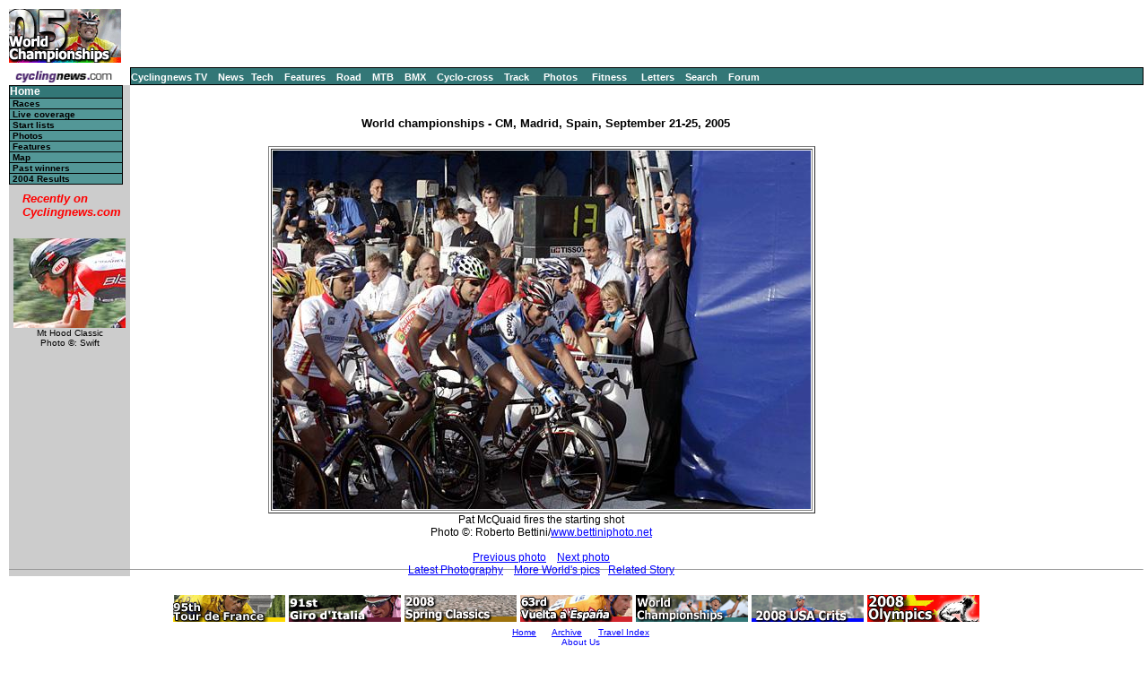

--- FILE ---
content_type: text/html; charset=UTF-8
request_url: https://autobus.cyclingnews.com/photos/2005/worlds05/index.php?id=worlds056/START938
body_size: 3565
content:
<html> <head>
<title>www.cyclingnews.com presents the World championships</title>
<META HTTP-EQUIV="Content-Type" CONTENT="text/html;  charset=windows-1252">
<META NAME="keyword" CONTENT="cycling, cyclingnews, news, bike, bicycle, cycle, bike racing, bike cycle racing results and news, bicycle news, bicycle racing, European cycling, peloton, Australian cycling results, Tour de France, cycling professional cycling, TdF, procycling, track cycling, velodrome, track, fixed-gear, keirin, Madison, individual pursuit, teams pursuit, sprint, kilo, world championships, MTB, mountainbike, mountain bike, mountain-bike, downhill, cyclo-cross, 'cross, cyclocross, Giro, Giro d'Italia, Spring Classics, Vuelta, Paris-Roubaix, Vuelta a Espa�a, four cross, xc">
<META HTTP-EQUIV="Pragma" CONTENT="no-cache">

<link href="/road/2005//worlds05/index.css" rel=stylesheet type="text/css">
</head>
<body bgcolor="#FFFFFF">
<a name="top"></a>
<table cellpadding="0" cellspacing="0" width="100%">
<tr>
<td width="37"> <a href="http://www.cyclingnews.com">
<img
src="/road/2005//worlds05/graphics/logo.gif" border="0" width="125"
height="60"></a></td>
<td colspan="3" align="center"><script type='text/javascript'> var gptadslots=[]; var googletag = googletag || {}; googletag.cmd = googletag.cmd || [];
	(function(){ var gads = document.createElement('script');
		gads.async = true; gads.type = 'text/javascript';
		var useSSL = 'https:' == document.location.protocol;
		gads.src = (useSSL ? 'https:' : 'http:') + '//www.googletagservices.com/tag/js/gpt.js';
		var node = document.getElementsByTagName('script')[0];
		node.parentNode.insertBefore(gads, node);
	})();</script><script type="text/javascript">googletag.cmd.push(function() {dfpdoubleclick_widget_mpu_2 = googletag.defineSlot('/10518929/sport_cyclingnews/autobus',[[728, 90]], 'doubleclick_widget_mpu_1').addService(googletag.pubads()).setTargeting('POS', 'leaderboard_top').setCollapseEmptyDiv(true);googletag.enableServices();});</script><div id="doubleclick_widget_mpu_1" class="doubleclick_widget_mpu box ad"><script type="text/javascript">googletag.cmd.push(function() { googletag.display('doubleclick_widget_mpu_1');  });</script></div></td>
</tr>
<tr>
<td height="5" colspan="3"></td>
</tr>
<tr>
<td width="37"><a href="http://www.cyclingnews.com/"><img
src="/graphics/2002/cn120x18.gif" width="121" height="18" border="0"
alt="Home"></a></td>
<td  nowrap height="18"  colspan="3" class="menu2">
<a href="http://video.cyclingnews.com/" class="nav">Cyclingnews TV</a>&nbsp;&nbsp;
<a href="http://autobus.cyclingnews.com/news/" class="nav">News</a>&nbsp; 
<a href="http://autobus.cyclingnews.com/tech/" class="nav">Tech</a>&nbsp;&nbsp;
<a href="http://autobus.cyclingnews.com/features/" class="nav">Features</a>&nbsp;&nbsp;
<a href="http://autobus.cyclingnews.com/road/" class="nav">Road</a>&nbsp;&nbsp; 
<a href="http://autobus.cyclingnews.com/mtb/" class="nav">MTB</a>&nbsp;&nbsp;
<a href="http://autobus.cyclingnews.com/bmx/" class="nav">BMX</a>&nbsp;&nbsp; 
<a href="http://autobus.cyclingnews.com/cross/" class="nav">Cyclo-cross</a>&nbsp;&nbsp;
<a href="http://autobus.cyclingnews.com/track/" class="nav">Track</a> &nbsp;&nbsp;
<a href="http://autobus.cyclingnews.com/photos/" class="nav">Photos</a> &nbsp;&nbsp;
<a href="http://autobus.cyclingnews.com/fitness/" class="nav">Fitness</a> &nbsp;&nbsp;
<a href="http://autobus.cyclingnews.com/letters/" class="nav">Letters</a>&nbsp;&nbsp;
<a href="http://search.cyclingnews.com/search/" class="nav">Search</a>&nbsp;&nbsp;
<a href="http://forum.cyclingnews.com/" class="nav">Forum</a>&nbsp;&nbsp;
</td>
</tr>
<tr>
<td bgcolor="#CCCCCC" valign="top" width="37">
<div class="menu2">
<table width="125" border="0" cellspacing="0" class="menu" cellpadding="0">
<tr>
<td class="menu" height="1" bgcolor="#000000"></td>
</tr>
<tr>
<td class="menu"><a href="/road/2005//worlds05" class="menu">Home</a></td>
</tr><tr>
<td class="submenu"><a href="/road/2005//worlds05?id=stages" class="submenu">Races</a></td>
</tr><tr>
      <td class="submenu"><a href="http://live.cyclingnews.com" class="submenu">Live 
        coverage</a></td>
</tr><tr>
      <td class="submenu"><a href="/road/2005//worlds05?id=stages" class="submenu">Start 
        lists</a></td>
</tr><tr>
<td class="submenu"><a href="/road/2005//worlds05?id=photos" class="submenu">Photos</a></td>
</tr><tr>
<td class="submenu"><a href="/road/2005//worlds05?id=features" class="submenu">Features</a></td>
</tr><!--<tr>
<td class="submenu"><a href="/road/2005//worlds05?id=news" class="submenu">News</a></td>
</tr>--><tr>
<td class="submenu"><a href="/road/2005//worlds05?id=map" class="submenu">Map</a></td>
</tr><tr>
<td class="submenu"> <a href="/road/2005//worlds05?id=history" class="submenu">Past winners</a></td>
</tr><!--<tr>
<td class="submenu"><a href="/road/2005//worlds05?id=features/FAQ" class="submenu">FAQ</a></td>
</tr><tr>
<td class="submenu"><a href="/tour04.php?id=results/history/tdfhistory" class="submenu">Tour
history</a></td>
</tr>--><tr>
<td class="submenu"><a href="/road/2004/worlds04/" class="submenu">2004 Results</a></td>
</tr><tr> <!-- LEAVE THIS NEXT CELL IN-->
<td height="3"></td></tr></table></div>
<!-- ADS REMOVED --><table width="125" border="0" cellspacing="5" cellpadding="0">
<!--
  <tr align="center">
    <td width="125">
      <div align="center"> <a href="http://contests.cyclingnews.com/2008endofseason.php" target="_blank">
            <img src="/photos/2008/news/oct08/125x100-2.gif" alt="(Click for larger image)  " title="(Click for larger image)  " border="0" height="100" hspace="5" vspace="0" width="125">
            </a></div>
    </td>
  </tr>
-->
<tr>
    <td width="125">
      <h4 class="sidehead"><font color="#FF0000"><i> Recently on Cyclingnews.com</i></font>
      </h4>
    </td>
  </tr>
  <tr align="center">
    <td align="center"><div align="center"><!-- Please put new images at the BOTTOM and take old ones from the TOP. For apostrophe, use &#39; -->
<a href="/photos.php?id=/photos/2009/jun09/mthood09/mthood092/555673049_st2-27" target="_blank"><img src="/photos/2009/jun09/mthood09/mthood092/555673049_st2-27tn.jpg" width="125" height="100" border="0"></a><br><font face="Arial, Helvetica, sans-serif" size="1">Mt Hood Classic<br>Photo &copy;: Swift</font>

</div></td>
  </tr>

  <tr>
    <td height="16" width="125"><span class="rss:item">  </span> </td>
  </tr>
</table>

</td>
<td bgcolor="#FFFFFF" valign="top" colspan="2"><br>
<div align="center">
<h4>World championships - CM, Madrid, Spain, September 21-25, 2005</h4>
<table border="1" vspace="5"><caption align="bottom">
Pat McQuaid
fires the starting shot
<br>
Photo &copy;:
Roberto Bettini/<a href="/clickthru.php3?url=http://www.bettiniphoto.net" target="_blank">www.bettiniphoto.net</a>
<br><br>
<a href="/photos/2005/worlds05/index.php?id=worlds056/McQUAID936">Previous photo</a> &nbsp;
 &nbsp;<a href="/photos/2005/worlds05/index.php?id=worlds056/START4936">Next photo</a>
<br><a href="/photos/">Latest Photography</a>&nbsp;
&nbsp;&nbsp;<a href="/road/2005/worlds05/?id=photos">More World's pics</a>&nbsp;&nbsp;
<a href="/road/2005/worlds05/?id=results/worlds056">Related Story</a>
</caption><tr><td>
<img src="/photos/2005/worlds05/worlds056/START938.jpg"></td>
</tr></table></div>
</td>
<td valign="top"><!-- Begin Content AdPanel -->
<table border="0" cellspacing="0" cellpadding="3">
	<tr><td align="center" width="135" ></td></tr>
	<tr><td align="center" width="135" ></td></tr>
	<tr><td align="center" width="135" ><script type="text/javascript">googletag.cmd.push(function() {dfpdoubleclick_widget_mpu_2 = googletag.defineSlot('/10518929/sport_cyclingnews/autobus',[[300, 600]], 'doubleclick_widget_mpu_4').addService(googletag.pubads()).setTargeting('POS', 'leaderboard_top').setCollapseEmptyDiv(true);googletag.enableServices();});</script><div id="doubleclick_widget_mpu_4" class="doubleclick_widget_mpu box ad"><script type="text/javascript">googletag.cmd.push(function() { googletag.display('doubleclick_widget_mpu_4');  });</script></div></td></tr>
	<tr><td align="center" width="135" ><script type="text/javascript">googletag.cmd.push(function() {dfpdoubleclick_widget_mpu_2 = googletag.defineSlot('/10518929/sport_cyclingnews/autobus',[[300, 250]], 'doubleclick_widget_mpu_5').addService(googletag.pubads()).setTargeting('POS', 'leaderboard_top').setCollapseEmptyDiv(true);googletag.enableServices();});</script><div id="doubleclick_widget_mpu_5" class="doubleclick_widget_mpu box ad"><script type="text/javascript">googletag.cmd.push(function() { googletag.display('doubleclick_widget_mpu_5');  });</script></div></td></tr>
	<tr><td align="center" width="135" ></td></tr>
	<tr><td align="center" width="135" ></td></tr>
	<tr><td align="center" width="135" ></td></tr>
</table>
<!-- End Content AdPanel -->
</td>
</tr>
</table>
<script language="JavaScript1.2">

var clickmessage="All images on Cyclingnews are protected by copyright. No unauthorised usage is permitted. Email cyclingnews@cyclingnews.com for  enquiries."

function disableclick(e) {
if (document.all) {if (event.button==2||event.button==3) {if (event.srcElement.tagName=="IMG"){
alert(clickmessage);
return false;
}}}
else if (document.layers) {if (e.which == 3) {alert(clickmessage);
return false;
}}
else if (document.getElementById){
if (e.which==3&&e.target.tagName=="IMG"){
alert(clickmessage)
return false
}}}

function associateimages(){
for(i=0;i<document.images.length;i++)
document.images[i].onmousedown=disableclick;}

if (document.all)
document.onmousedown=disableclick
else if (document.getElementById)
document.onmouseup=disableclick
else if (document.layers)
associateimages()
</script><!-- FOOTER -->

<!-- Google Tag Manager -->
<script>(function(w,d,s,l,i){w[l]=w[l]||[];w[l].push({'gtm.start':
new Date().getTime(),event:'gtm.js'});var f=d.getElementsByTagName(s)[0],
j=d.createElement(s),dl=l!='dataLayer'?'&l='+l:'';j.async=true;j.src=
'https://www.googletagmanager.com/gtm.js?id='+i+dl;f.parentNode.insertBefore(j,f);
})(window,document,'script','dataLayer','GTM-5NFH4S3L');</script>
<!-- End Google Tag Manager -->

<!-- Google Tag Manager (noscript) -->
<noscript><iframe src="https://www.googletagmanager.com/ns.html?id=GTM-5NFH4S3L"
height="0" width="0" style="display:none;visibility:hidden"></iframe></noscript>
<!-- End Google Tag Manager (noscript) -->


<script src="scripts/ac_runactivecontent.js" type="text/javascript"></script>

<center>
  <hr size="1">
  <br><br>
  <table cellpadding="0" cellspacing="0" border="0" align="center"><tr><td>
<a href="/road/2008/tour08/"><img src="/road/2008/tour08/graphics/logo30.gif" alt="" width="125" height="30" vspace="2" border="0"></a>
<a href="/road/2008/giro08/"><img src="/road/2008/giro08/graphics/logo_30.gif" alt="" vspace="2" border="0" width="125" height="30"></a>
<a href="/road/2008/springclassics08/"><img src="/road/2008/springclassics08/logo30.gif" alt="" width="125" height="30" border="0" vspace="2"></a>
<a href="/road/2008/vuelta08/"><img src="/road/2008/vuelta08/graphics/logo30.gif" alt="" width="125" height="30" border="0" vspace="2"></a>
<a href="/road/2008/worlds08/?id=default"><img src="/road/2008/worlds08/graphics/logo30.gif" alt="" width="125" height="30" border="0" vspace="2"></a>
<a href="/road/2008/apr08/usacrits08/"><img src="/road/2008/apr08/usacrits08/graphics/logo30.gif" alt="" width="125" height="30" border="0" vspace="2"></a>
<a href="/road/2008/olympics08/"><img src="/road/2008/olympics08/graphics/logo30.gif" alt="" width="125" height="30" border="0" vspace="2"></a>
  </td></tr></table>
  <table cellpadding="0" cellspacing="0" border="0" width="550" align="center">
    <tr>
      <td valign="middle" height="22">
        <div align="center">
          <p class="footer">
	  <a href="http://www.cyclingnews.com">Home</a>
	  &nbsp;&nbsp;&nbsp;&nbsp;
	  <a href="/archiveindex.php">Archive</a>
	  &nbsp;&nbsp;&nbsp;&nbsp;
	  <a href="/cyclingtravel/">Travel Index</a>
	  <br>
	  <a href="/adpage/about.php">About Us</a>
	  </p>
        </div>
      </td><td align="center"></td>
    </tr>
  </table>
</center>
<p class="footer" align="center">
  &copy; Immediate Media Company Ltd. <br> The website is owned and published by Immediate Media Company Limited.
</p>
</body>
</html>